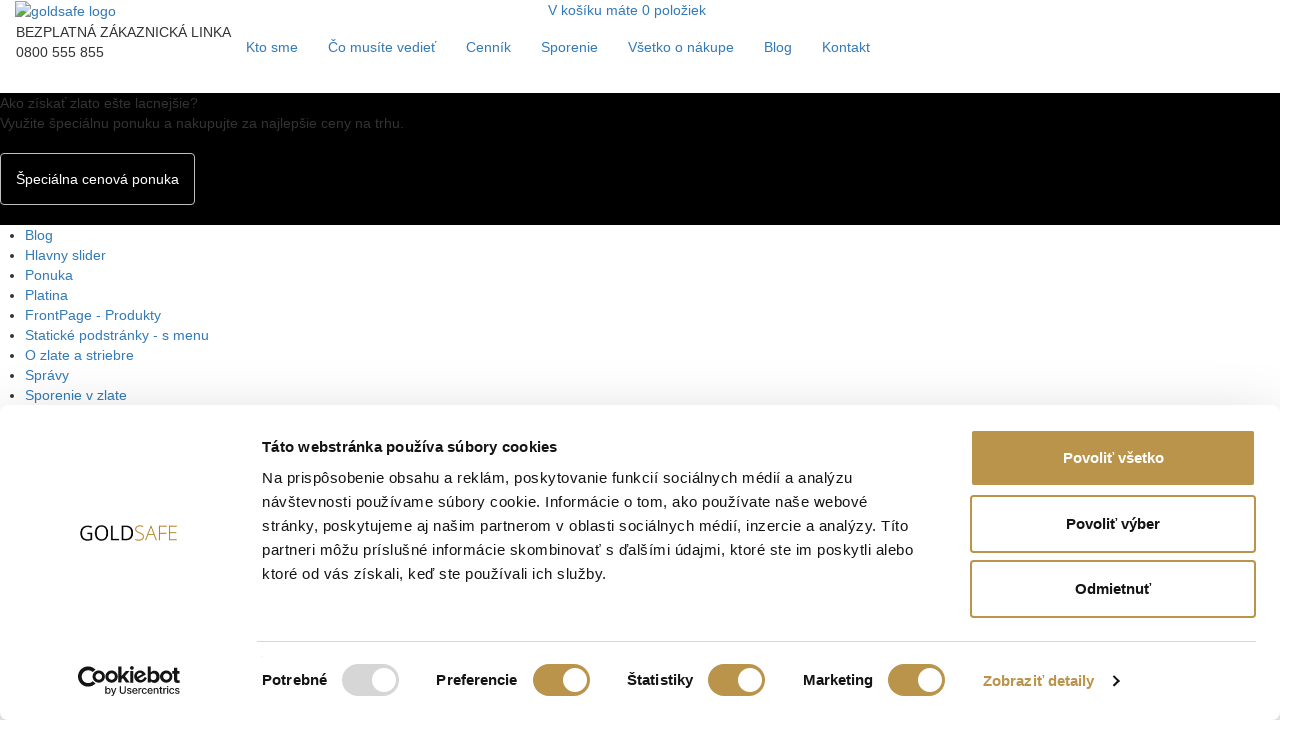

--- FILE ---
content_type: text/html; charset=utf-8
request_url: https://www.investicnezlato.sk/products/section/150
body_size: 65827
content:
<!doctype html>
<head><meta charset="utf-8"/>
        <meta http-equiv="X-UA-Compatible" content="IE=edge,chrome=1">
        <meta name="viewport" content="width=device-width, initial-scale=1.0">
        <title>investicnezlato.sk - Zlato jeistota – investičné zlato, zlaté a strieborné mince a tehly</title>
        <meta content="CMS system,stranka" name="Keywords" />
        <meta content="" name="description" >
<!--         <script id="Cookiebot" src="https://consent.cookiebot.com/uc.js" data-cbid="81641a30-9572-421f-8da4-bce08730aa33" data-blockingmode="auto" type="text/javascript"></script> -->
		<!-- Latest compiled and minified CSS -->
        <link rel="stylesheet" href="https://maxcdn.bootstrapcdn.com/bootstrap/3.3.6/css/bootstrap.min.css" integrity="sha384-1q8mTJOASx8j1Au+a5WDVnPi2lkFfwwEAa8hDDdjZlpLegxhjVME1fgjWPGmkzs7" crossorigin="anonymous">
        <script src="//ajax.googleapis.com/ajax/libs/jquery/1.11.3/jquery.min.js"></script>
        <script src="https://maxcdn.bootstrapcdn.com/bootstrap/3.3.7/js/bootstrap.min.js"></script>
        <script src="https://www.investicnezlato.sk/system/js/engine/engine.js" type="text/javascript" ></script>
        
		<link href="//fonts.googleapis.com/css?family=PT+Sans&subset=latin,latin-ext" rel="stylesheet" type="text/css">
		<link href="//fonts.googleapis.com/css?family=Open+Sans:400,800&amp;subset=latin-ext" rel="stylesheet"> 
		<link rel="stylesheet" href="//maxcdn.bootstrapcdn.com/bootstrap/3.3.7/css/bootstrap.min.css" integrity="sha384-BVYiiSIFeK1dGmJRAkycuHAHRg32OmUcww7on3RYdg4Va+PmSTsz/K68vbdEjh4u" crossorigin="anonymous">
		<link type="text/css" href="https://www.investicnezlato.sk/webs/goldsafesk/skin/style.css" rel="stylesheet"/>
		<link type="text/css" href="https://www.investicnezlato.sk/webs/goldsafesk/skin/style-mob.css" rel="stylesheet"/>
        
        
        <base href="https://www.investicnezlato.sk/" />
        
        <link href="https://www.investicnezlato.sk/webs/goldsafesk/skin/apple-touch-icon.png" rel="apple-touch-icon" />
		<link href="https://www.investicnezlato.sk/webs/goldsafesk/skin/apple-touch-icon-76x76.png" rel="apple-touch-icon" sizes="76x76" />
		<link href="https://www.investicnezlato.sk/webs/goldsafesk/skin/apple-touch-icon-120x120.png" rel="apple-touch-icon" sizes="120x120" />
		<link href="https://www.investicnezlato.sk/webs/goldsafesk/skin/apple-touch-icon-152x152.png" rel="apple-touch-icon" sizes="152x152" />
		
		<!-- Google Tag Manager -->
<script>(function(w,d,s,l,i){w[l]=w[l]||[];w[l].push({'gtm.start':
new Date().getTime(),event:'gtm.js'});var f=d.getElementsByTagName(s)[0],
j=d.createElement(s),dl=l!='dataLayer'?'&l='+l:'';j.async=true;j.src=
'https://www.googletagmanager.com/gtm.js?id='+i+dl;f.parentNode.insertBefore(j,f);
})(window,document,'script','dataLayer','GTM-5JPRR6SM');</script>
<!-- End Google Tag Manager -->
        
        
        
    </head>
    <body>
        <!-- Google Tag Manager (noscript) -->
        <noscript><iframe src=https://www.googletagmanager.com/ns.html?id=GTM-5JPRR6SM
        height="0" width="0" style="display:none;visibility:hidden"></iframe></noscript>
        <!-- End Google Tag Manager (noscript) -->
        
    	<script type="text/javascript">
    		$(document).ready(function() {
			});
    	</script>
	    <div class="container-fluid">
	    		    	<div class="row">
	    		<div class="header">
		    		<div class="col-md-5 col-sm-5 col-xs-12"><a href="https://www.investicnezlato.sk/" class="logo"><img src="https://www.investicnezlato.sk/webs/goldsafesk/skin/logo.png" alt="goldsafe logo"/></a></div>
		    		<div class="col-md-3 col-md-offset-0 col-sm-3 col-sm-offset-0 col-xs-1 col-xs-offset-0">
		    			<div id="cart"><a href="https://www.investicnezlato.sk/products/viewCart"><img src="https://www.investicnezlato.sk/webs/goldsafesk/skin/cart.png" alt=""/>V košíku máte <span class="cart-count">0</span> položiek</a></div>
		    		</div>
				</div>
	    	</div>
	    	<div class="row">
							<div class="menu-holder">
				
					<nav class="navbar">
						<div class="container-fluid">
							<div class="navbar-header">
								<div class="header-contact">
									<button type="button" class="navbar-toggle collapsed pull-left" data-toggle="collapse" data-target="#main-menu" aria-expanded="false">
								        <span class="icon-bar"></span>
								        <span class="icon-bar"></span>
								        <span class="icon-bar"></span>
								      </button>
				    				BEZPLATNÁ ZÁKAZNICKÁ LINKA
				    				<div >0800 555 855</div>
				    			</div>
						    </div>
						    <div class="collapse navbar-collapse" id="main-menu">
						    	<ul class="nav navbar-nav">
						    		
						    		<li><a href="https://www.investicnezlato.sk/kto-sme"  >Kto sme</a></li><li><a href="https://www.investicnezlato.sk/ako-nakupuju-skuseni-investori"  >Čo musíte vedieť</a></li><li class="dropdown"><a href="https://www.investicnezlato.sk/zlate-mince/"  class="dropdown-toggle" data-toggle="dropdown" >Cenník</a><ul class="dropdown-menu"><li><a href="https://www.investicnezlato.sk/novinky" >Novinky</a></li><li><a href="https://www.investicnezlato.sk/zlate-tehlicky" >Investičné zlato</a><ul><li class="sub2"><a href="https://www.investicnezlato.sk/zlate-mince" >Zlaté mince</a></li><li class="sub2"><a href="https://www.investicnezlato.sk/zlate-tehlicky" >Zlaté tehličky</a></li><li class="sub2"><a href="https://www.investicnezlato.sk/zlate-tehlicky-lunarna-seria" >Zlaté tehličky - Lunárna séria</a></li></ul></li><li><a href="https://www.investicnezlato.sk/lunar-iii-zajac-2023" >Limitované edície zlato</a><ul><li class="sub2"><a href="https://www.investicnezlato.sk/lunar-iii-kon-2026-zlato" >Lunar III - Kôň 2026</a></li><li class="sub2"><a href="https://www.investicnezlato.sk/lunar-iii-had-2025" >Lunar III - Had 2025</a></li><li class="sub2"><a href="https://www.investicnezlato.sk/lunar-iii-drak-20241" >Lunar III - Drak 2024</a></li><li class="sub2"><a href="https://www.investicnezlato.sk/lunar-iii-zajac-2023" >Lunar III - Zajac 2023</a></li><li class="sub2"><a href="https://www.investicnezlato.sk/lunar-iii-tiger-2022" >Lunar III - Tiger 2022</a></li><li class="sub2"><a href="https://www.investicnezlato.sk/lunar-iii-byvol-2021" >Lunar III - Byvol 2021</a></li><li class="sub2"><a href="https://www.investicnezlato.sk/lunar-iii-mys-2020" >Lunar III - Myš 2020</a></li><li class="sub2"><a href="https://www.investicnezlato.sk/lunarna-seria-i" >Lunárna séria I</a></li><li class="sub2"><a href="https://www.investicnezlato.sk/lunarna-seria-ii" >Lunárna séria II</a></li><li class="sub2"><a href="https://www.investicnezlato.sk/queens-beasts" >Queen´s Beasts</a></li></ul></li><li><a href="https://www.investicnezlato.sk/strieborne-mince" >Investičné striebro</a><ul><li class="sub2"><a href="https://www.investicnezlato.sk/strieborne-mince" >Strieborné mince</a></li><li class="sub2"><a href="https://www.investicnezlato.sk/strieborne-tehlicky" >Strieborné tehličky</a></li></ul></li><li><a href="https://www.investicnezlato.sk/lunar-iii-zajac-20231" >Limitované edície striebro</a><ul><li class="sub2"><a href="https://www.investicnezlato.sk/lunar-iii-kon-2026-striebro" >Lunar III - Kôň 2026</a></li><li class="sub2"><a href="https://www.investicnezlato.sk/-lunar-iii-had-2025-striebro" >Lunar III - Had 2025</a></li><li class="sub2"><a href="https://www.investicnezlato.sk/drak-2024-striebro" >Lunar III - Drak 2024</a></li><li class="sub2"><a href="https://www.investicnezlato.sk/lunar-iii-zajac-20231" >Lunar III - Zajac 2023</a></li><li class="sub2"><a href="https://www.investicnezlato.sk/lunar-iii-tiger-20221" >Lunar III - Tiger 2022</a></li><li class="sub2"><a href="https://www.investicnezlato.sk/lunar-iii-byvol-20211" >Lunar III - Byvol 2021</a></li><li class="sub2"><a href="" >Lunar III - Myš 2020</a></li><li class="sub2"><a href="https://www.investicnezlato.sk/lunarna-seria-ii-2008-2019" >Lunárna séria II (2008 - 2019 )</a></li><li class="sub2"><a href="" >Lunárna séria I  (1996 - 2007)</a></li><li class="sub2"><a href="https://www.investicnezlato.sk/queen-beasts-silver" >Queen´s Beasts</a></li></ul></li><li><a href="https://www.investicnezlato.sk/platinove-mince" >Investičná platina</a><ul><li class="sub2"><a href="https://www.investicnezlato.sk/platinove-mince" >Platinové mince</a></li><li class="sub2"><a href="https://www.investicnezlato.sk/platinove-tehlicky" >Platinové tehličky</a></li></ul></li></ul></li><li><a href="https://www.investicnezlato.sk/pravidelny-nakup-investicneho-zlata"  >Sporenie</a></li><li><a href="https://www.investicnezlato.sk/ako-nakupovat"  >Všetko o nákupe</a></li><li><a href="https://www.investicnezlato.sk/blog"  >Blog</a></li><li><a href="https://www.investicnezlato.sk/kontakt"  >Kontakt</a></li>									
						    	</ul>
						    </div>
						</div>
					</nav>
				</div>
			</div>
	    		<script type="text/javascript"> 
$(document).ready(function() {
		$("#filter-btn,#cancel-filter-btn").click(function(){ 
			$("#filter-panel").slideToggle('fast');
		});
		$('.filter-sort input[type=checkbox]').click(function(){ 
			$("#filter-sort-form").submit();
		});
		
		$('#orderBy li span').on('click', function () { 
			$('#orderBy input').val($(this).data('id')); openSort($('#orderBy  input').val(),$('#orderType input').val());
		})
		$('#orderType li span').on('click', function () {
			$('#orderType input').val($(this).data('id')); openSort($('#orderBy input').val(),$('#orderType input').val());
		})
	});
	var order = [replOrderLink("https://www.investicnezlato.sk/products/section/150?sort=true&a-headline=ASC"),replOrderLink("https://www.investicnezlato.sk/products/section/150?sort=true&a-headline=DESC"),replOrderLink("https://www.investicnezlato.sk/products/section/150?sort=true&a-id=ASC"),replOrderLink("https://www.investicnezlato.sk/products/section/150?sort=true&a-id=DESC")]; 
	
	function replOrderLink(link){
		return link.replace("novastranka/novastranka/","novastranka/");
	}
	function openSort(by, type){ var url; if(by=="1" && type=="1") url = order[1]; if(by=="1" && type=="2") url = order[2]; 
		if(by=="2" && type=="1")
			url = order[3]; if(by=="2" && type=="2") url = order[4]; window.open(url,"_self");
	}
	
</script> 
 
<div class="content-header row" style="background-color:black"> 
	<img src="https://www.investicnezlato.sk/webs/goldsafesk/skin/headers/header-gold-coin.jpg" class="img-responsive" alt=""/> 
	<div class="headline-holder">
		<div class="headline-subholder"> 
    		<div class="headline"> Ako získať zlato ešte lacnejšie? </div> 
    		<div> 
    			<div>Využite špeciálnu ponuku a nakupujte za najlepšie ceny na trhu.</div> 
    			<div><button type="button" class="btn" style="background-color:transparent;border-color: silver;color: white;margin: 20px 0px;padding: 15px;" data-toggle="modal" data-target="#subscribeMail" >Špeciálna cenová ponuka</button> </div> 
    		</div> 
    	</div> 
	</div> 
</div> 

<div class="row"> 
	<div class="content">
		<div class="row"> 
			<ul class="product-menu"> 
				<li><a href="https://www.investicnezlato.sk/blog">Blog</a></li><li><a href="https://www.investicnezlato.sk/hlavny-slider">Hlavny slider</a></li><li><a href="https://www.investicnezlato.sk/ponuka">Ponuka</a></li><li><a href="https://www.investicnezlato.sk/platina">Platina</a></li><li><a href="https://www.investicnezlato.sk/frontpage-produkty">FrontPage - Produkty</a></li><li><a href="https://www.investicnezlato.sk/staticke-podstranky-s-menu">Statické podstránky - s menu</a></li><li><a href="https://www.investicnezlato.sk/o-zlate-a-striebre">O zlate a striebre</a></li><li><a href="https://www.investicnezlato.sk/spravy">Správy</a></li><li><a href="https://www.investicnezlato.sk/sporenie-v-zlate">Sporenie v zlate</a></li><li><a href="https://www.investicnezlato.sk/valcambiesg">Valcambi/ESG</a></li><li><a href="https://www.investicnezlato.sk/exkluzivne-mince">Exkluzívne mince</a></li><li><a href="https://www.investicnezlato.sk/zlato">Zlato</a></li><li><a href="https://www.investicnezlato.sk/striebro">Striebro</a></li><li><a href="https://www.investicnezlato.sk/paladium">Paládium</a></li><li><a href="https://www.investicnezlato.sk/staticke-podstranky-bez-menu">Statické podstránky - bez menu</a></li><li><a href="https://www.investicnezlato.sk/banner-katalogu">Banner katalogu</a></li><li><a href="https://www.investicnezlato.sk/blog1">Blog</a></li><li><a href="https://www.investicnezlato.sk/vy-sa-pytate">Vy sa pýtate</a></li><li><a href="https://www.investicnezlato.sk/limitovane-edicie">Limitované edície</a></li><li><a href="https://www.investicnezlato.sk/limitovane-edicie-zlato">Limitované edície zlato</a></li><li><a href="https://www.investicnezlato.sk/limitovane-edicie-striebro">Limitované edicie striebro</a></li><li><a href="https://www.investicnezlato.sk/lunar-iii-drak-2024">Lunar III - Drak 2024</a></li><li><a href="https://www.investicnezlato.sk/postovne-0eur">Poštovné 0EUR</a></li><li><a href="https://www.investicnezlato.sk/povoleny-len-1ks">Povolený len 1ks</a></li><li><a href="https://www.investicnezlato.sk/specialna-ponuka-1">Specialna ponuka 1</a></li><li><a href="https://www.investicnezlato.sk/specialna-ponuka">Špecialna ponuka</a></li><li><a href="https://www.investicnezlato.sk/vianoce-2024">Vianoce 2024</a></li> 
             </ul> 
        </div> 
    </div> 
</div> 
<div class="filter-sort grey-background row"> 
    <form id="filter-sort-form" method="GET" action="https://www.investicnezlato.sk/products/section/150" style="width:100%" onsubmit="return validate(this);">
    		<div class="filter-panel" id="filter-panel" style=""> 
    		<div class="content">
    				<div class="row"> 
    					<div class="col-md-2"> <a class="btn btn-default btn-lg" href="https://www.investicnezlato.sk/products/section/150">Zrušiť filer</a> </div> 
    					<div class="col-md-10"> 
    						<table> 
    							<tr> 
    								<td width="200px"> <strong>VÝROBCA: </strong></td> 
    								<td>
    									<input type="checkbox" 
    											id="producer13"name="producer[13]" 
    											value="13"/><label class="ch-label" 
    											for="producer13">Argor Heraeus</label> <input type="checkbox" 
    											id="producer14"name="producer[14]" 
    											value="14"/><label class="ch-label" 
    											for="producer14">Valcambi</label> <input type="checkbox" 
    											id="producer15"name="producer[15]" 
    											value="15"/><label class="ch-label" 
    											for="producer15">Münze Österreich</label> <input type="checkbox" 
    											id="producer16"name="producer[16]" 
    											value="16"/><label class="ch-label" 
    											for="producer16">The Royal Canadian Mint</label> <input type="checkbox" 
    											id="producer17"name="producer[17]" 
    											value="17"/><label class="ch-label" 
    											for="producer17">Perth Mint</label> <input type="checkbox" 
    											id="producer19"name="producer[19]" 
    											value="19"/><label class="ch-label" 
    											for="producer19">Rand rafinery</label> <input type="checkbox" 
    											id="producer20"name="producer[20]" 
    											value="20"/><label class="ch-label" 
    											for="producer20">The US Mint</label> <input type="checkbox" 
    											id="producer21"name="producer[21]" 
    											value="21"/><label class="ch-label" 
    											for="producer21">The Royal Mint</label> <input type="checkbox" 
    											id="producer22"name="producer[22]" 
    											value="22"/><label class="ch-label" 
    											for="producer22">Central mint of China</label> <input type="checkbox" 
    											id="producer26"name="producer[26]" 
    											value="26"/><label class="ch-label" 
    											for="producer26">Heraeus</label> <input type="checkbox" 
    											id="producer28"name="producer[28]" 
    											value="28"/><label class="ch-label" 
    											for="producer28">New Zealand Mint</label> <input type="checkbox" 
    											id="producer30"name="producer[30]" 
    											value="30"/><label class="ch-label" 
    											for="producer30">Argor Heraeus/ Heraeus</label> <input type="checkbox" 
    											id="producer32"name="producer[32]" 
    											value="32"/><label class="ch-label" 
    											for="producer32">Valcambi</label> <input type="checkbox" 
    											id="producer33"name="producer[33]" 
    											value="33"/><label class="ch-label" 
    											for="producer33">Valcambi</label> <input type="checkbox" 
    											id="producer40"name="producer[40]" 
    											value="40"/><label class="ch-label" 
    											for="producer40">Pamp</label>  
    								</td> 
    							</tr> 
    							<tr> 
    								<td><strong>HMOTNOSŤ: </strong></td> 
    								<td>
    									<input type="checkbox" 
    											name="attr_1[1]" id="attr_1_1" 
    											value="31.1 g"/><label class="ch-label" 
    											for="attr_1_1">31.1 g</label> <input type="checkbox" 
    											name="attr_1[2]" id="attr_1_2" 
    											value="31,1 g - 1 unca"/><label class="ch-label" 
    											for="attr_1_2">31,1 g - 1 unca</label> <input type="checkbox" 
    											name="attr_1[3]" id="attr_1_3" 
    											value="15,55 g - (1/2 unce)"/><label class="ch-label" 
    											for="attr_1_3">15,55 g - (1/2 unce)</label> <input type="checkbox" 
    											name="attr_1[4]" id="attr_1_4" 
    											value="10 g"/><label class="ch-label" 
    											for="attr_1_4">10 g</label> <input type="checkbox" 
    											name="attr_1[5]" id="attr_1_5" 
    											value="5 g"/><label class="ch-label" 
    											for="attr_1_5">5 g</label> <input type="checkbox" 
    											name="attr_1[6]" id="attr_1_6" 
    											value="1 g"/><label class="ch-label" 
    											for="attr_1_6">1 g</label>  
    								</td> 
    							</tr> 
    							    						</table> 
    					</div> 
    				</div> 
    			</div> 
    		</div> 
    		<div class="content" style="padding-top:20px">
    			<div class="row"> 
    				<div class="col-md-2"> <input id="filter-btn" class="btn btn-default btn-lg" type="button" value="Filtrovať produkty"></div> 
    				<div class="col-md-6"> </div> 
    			</div> 
    		</div> 
    </form> 
</div> 
<div class="product-list grey-background row"> 
	<div class="content">
		<div id="products-holder" class="row">  
		</div> 
	</div> 
</div>
	    	<div class="row footer-holder">
		    	<div class="footer content" style="color:#F1F1F1;">
		    		<div class="col-md-6">
		    			<div  style="padding-top:30px;">
		    				Chcete kupovať ešte lacnejšie?
		    				<div>
								<button type="button" class="btn" style="background-color:transparent;border-color: silver;color: white;margin: 20px 0px;padding: 15px;" data-toggle="modal" data-target="#subscribeMail" >Špeciálna cenová ponuka</button>
							</div>
		    			</div>
					</div>
		    		<div class="col-md-6">
		    			<div style="padding-top:30px;">
		    				Máte otázky?<br/><br/>
                            <div style="font-size: 18px;letter-spacing: 1px;">ZÁKAZNÍCKÁ LINKA</br>
                            0800 555 855</div>
                        </div>
					</div>
		    		<div class="clearfix"></div>
		    	</div>
		    	<div class="footer content">
		    		<div class="col-md-6 col-sm-4">
		    			<ul style="padding:0px">
		    			<li><a href="https://www.investicnezlato.sk/aktualne-ceny-zlata" >Aktuálne ceny - graf</a></li><li><a href="https://www.investicnezlato.sk/zlate-tehlicky" >Cenník zlato</a></li><li><a href="https://www.investicnezlato.sk/strieborne-mince" >Cenník striebro</a></li><li><a href="https://www.investicnezlato.sk/ako-nakupovat" >Všetko o nákupe</a></li><li><a href="https://www.investicnezlato.sk/dodanie-a-doprava" >Dodanie a doprava</a></li><li><a href="https://www.investicnezlato.sk/vseobecne-obchodne-podmienky" >Všeobecné obchodné podmienky</a></li><li><a href="https://www.investicnezlato.sk/ochrana-osobnych-udajov" >Ochrana osobných údajov</a></li><li><a href="https://www.investicnezlato.sk/cookies" >Cookies</a></li>        				</ul><br/>
		    		</div>
		    		<div class="col-md-3 col-sm-4">
			    		GoldSafe a.s.<br/>
						Karadžičova 8<br/>
						Bratislava 821 08<br/>
		    		</div>
		    		<div class="col-md-3 col-sm-4">
						IČO: 47 088 435<br/>
						IČ DPH: SK2023783982<br/><br/>
						Email: <a href="mailto:info@investicnezlato.sk">info@investicnezlato.sk</a>
		    		</div>
		    		<div class="clearfix"></div>
		    	</div>
		    	<div class="footer content">
		    		<div class="col-md-12">
		    			<img src="https://www.investicnezlato.sk/webs/goldsafesk/skin/logos/logos.png" alt="" class="img-responsive"/>
		    		</div>
		    		<div class="clearfix"></div>
		    	</div>
		    </div>
    	</div>
    	    	
    	
    	<div id="waiting-overlay"><span>Aktualizujeme ceny</span></div>
    	<div class="modal fade" id="subscribeMail" tabindex="-1" role="dialog" aria-labelledby="myModalLabel">
  <div class="modal-dialog" role="document">
    <div class="modal-content">
      <div class="modal-body" style="color:black">
      	<button type="button" class="close" data-dismiss="modal" aria-label="Close" style="position: relative;top: -30px;left: 40px;"><span aria-hidden="true">&times;</span></button>
      	<h3 style="text-align: center;margin-bottom:30px" >Získajte z nákupu viac.</h3>
      	<div>Našim klientom pripravujeme špeciálne cenové ponuky, ktoré bežný návštevník nevidí. Nakupujte ešte výhodnejšie.</div>
      	<div style="margin-top:20px">Čo získate?
      		<ul style="list-style:initial">
      			<li>1 - 3 krát mesačne získate špeciálnu ponuku investičného zlata alebo striebra.</li>
      			<li>Odhlásiť z posielania emailov sa môžete kedykoľvek - stačí kliknúť na odhlásiť v každom emaile.</li>
      		</ul>
      	</div>
      	
      	
      	
      	
      	<!-- KOD START -->
      	<form
		method="post"
		id="se-webform-45"
 target="_self" class="se-webform-45 se-webform" action="https://app.smartemailing.cz/public/web-forms-v2/display-form/7473-4frb8dvcr4cldhuzufst2er1021i5t1tt88wlspk54w66belxdir96l4htkzhhthocuzni16vgnfl5kgxqqnmu4g03p78zi9so3o">


	<div class="se-webform-inner">

		<div class="se-body">
			<ul>
	<li>
		<label for="frm-webFormHtmlRenderer-webFormForm-fields-df_emailaddress" class="se-label se-required">Emailová adresa</label>
		<input type="text" name="fields[df_emailaddress]" data-emailaddress="1" id="frm-webFormHtmlRenderer-webFormForm-fields-df_emailaddress" required data-nette-rules='[{"op":":filled","msg":"Emailová adresa je povinné pole."},{"op":":email","msg":"Emailová adresa je povinné pole."},{"op":"SE20\\Validators\\TypesFormValidator::validateEmailAddress","msg":"Emailová adresa je povinné pole."}]'>
	</li>

				<li class="se-webform-primary-purpose">
					<span>Stlačením tlačidla "Pošlite mi ponuku", súhlasíte s tým, že vám zašleme na vložený email špeciálnu ponuku zlatých a strieborných mincí alebo zliatkov. Na emaily sa môžete tešiť spravidla 1x týždenne a ak budeme mať zaujímavú ponuku, budete o tom vedieť. Pokiaľ už nebudete chcieť emaily ďalej dostávať, tak sa kedykoľvek môžete odhlásiť a tento súhlas môžete odvolať pomocou odhlasovacieho odkazu v každom emailu. Vaše údaje budem spravované pod firmou GoldSafe a.s. a budú sa riadiť týmito zásadami spracovania a ochrany osobných údajov.  </span>
				</li>



			</ul>
		</div>

		<div class="se-submit">
			<button type="submit" name="_submit" value="Pošlite mi špeciálnu cenovú ponuku" >Pošlite mi špeciálnu cenovú ponuku</button>
		</div>

	</div>

<input type="hidden" name="referrer" id="se-ref-field-id" value=""><input type="hidden" name="sessionid" id="se-sessionid-field" value=""><input type="hidden" name="sessionUid" id="se-sessionUid-field" value=""><input type="hidden" name="_do" value="webFormHtmlRenderer-webFormForm-submit"></form>

<style type="text/css">
	#se-webform-45.se-webform,.se-wrapper{margin:0;padding:0;border:0;outline:0;}#se-webform-45.se-webform,.se-wrapper,#se-webform-45.se-webform *,.se-wrapper *{-webkit-box-sizing:border-box;-moz-box-sizing:border-box;box-sizing:border-box}#se-webform-45.se-webform{}#se-webform-45.se-webform > *,#se-webform-45.se-webform .se-webform-inner > *{width:100%}#se-webform-45.se-webform .se-header h3{margin:0;padding:24px 24px 5px}#se-webform-45.se-webform .se-image{background-size:cover;background-repeat:no-repeat;background-position:50% 50%;margin-top:15px}#se-webform-45.se-webform .se-body ul{margin:0 5%;padding:0;list-style:none;}#se-webform-45.se-webform .se-body ul li{list-style-type:none;margin:0;padding:.5em 0;}#se-webform-45.se-webform .se-body ul li label.se-required:after{content:" *";color:#f00}#se-webform-45.se-webform .se-body ul li label{display:block;padding:5px 0;margin:0}#se-webform-45.se-webform .se-submit{padding:14px 24px 24px 24px;}#se-webform-45.se-webform .se-submit button,#se-webform-45.se-webform .se-submit div.se-fake{cursor:pointer}#se-webform-45.se-webform .se-close{width:auto}#se-webform-45.se-webform .se-webform-sent-info,#se-webform-45.se-webform .se-webform-sending-info{display:none;}#se-webform-45.se-webform .se-webform-sent-info h3,#se-webform-45.se-webform .se-webform-sending-info h3{text-align:center;margin:1em}#se-webform-45.se-webform.se-webform-sent .se-header,#se-webform-45.se-webform.se-webform-sending .se-header,#se-webform-45.se-webform.se-webform-sent .se-body,#se-webform-45.se-webform.se-webform-sending .se-body,#se-webform-45.se-webform.se-webform-sent .se-text,#se-webform-45.se-webform.se-webform-sending .se-text,#se-webform-45.se-webform.se-webform-sent .se-submit,#se-webform-45.se-webform.se-webform-sending .se-submit{display:none}#se-webform-45.se-webform.se-webform-sent .se-webform-sent-info{display:block}#se-webform-45.se-webform.se-webform-sending .se-webform-sent-info{display:none}#se-webform-45.se-webform.se-webform-sending .se-webform-sending-info{display:block}#se-webform-45.se-webform.se-has-image-aside{display:table;}#se-webform-45.se-webform.se-has-image-aside .se-image-aside{margin-top:0;display:table-cell !important;width:50%}#se-webform-45.se-webform.se-has-image-aside .se-webform-inner{display:table-cell !important;vertical-align:middle;width:50%;padding-left:20px;padding-right:20px;}#se-webform-45.se-webform.se-has-image-aside .se-webform-inner .se-header h3{padding-left:12px;text-align:left}#se-webform-45.se-webform.se-has-image-aside .se-webform-inner .se-image{display:none}#se-webform-45.se-webform.se-has-image-aside.se-shrink{width:100% !important;}#se-webform-45.se-webform.se-has-image-aside.se-shrink .se-webform-inner .se-image{display:block}#se-webform-45.se-webform.se-has-image-aside.se-shrink .se-image-aside{display:none !important}#se-webform-45.se-webform.se-has-image-aside.se-shrink .se-webform-inner{padding-left:0;padding-right:0;display:block !important;width:100%;vertical-align:none}#se-webform-45.se-webform ul.se-errors{list-style:none;margin:0;padding:0 10px;}#se-webform-45.se-webform ul.se-errors li{color:#fff;margin:10px 0;background:#da5555;-webkit-border-radius:10px;-moz-border-radius:10px;border-radius:10px;padding:0 10px;}#se-webform-45.se-webform ul.se-errors li div{display:table-row;}#se-webform-45.se-webform ul.se-errors li div > *{display:table-cell;vertical-align:middle;padding:8px 0}#se-webform-45.se-webform ul.se-errors li .fa{font-size:30px;padding-right:15px}#se-webform-45 .se-close a,.se-close a{font-size:30px !important;content:"\d7" !important;cursor:pointer;text-decoration:none !important}#se-webform-45.se-webform,.se-wrapper{font-size:14px;font-family:Arial,sans-serif;}#se-webform-45.se-webform,.se-wrapper,#se-webform-45.se-webform *,.se-wrapper *{line-height:initial !important}#se-webform-45.se-webform input[type=text],.se-wrapper input[type=text],#se-webform-45.se-webform input[type=number],.se-wrapper input[type=number],#se-webform-45.se-webform input[type=date],.se-wrapper input[type=date]{height:auto !important}#se-webform-45.se-webform{vertical-align:baseline;}#se-webform-45.se-webform input{border:0;vertical-align:middle}#se-webform-45.se-webform > *,#se-webform-45.se-webform .se-webform-inner > *{width:100%}#se-webform-45.se-webform .se-text{color:#444;}#se-webform-45.se-webform .se-text p{padding:10px 24px;text-align:center;border:0;margin:0}#se-webform-45.se-webform .se-header h3{color:#e33636;font-size:24px;text-align:center;font-weight:bold;line-height:1.25 !important;border:0}#se-webform-45.se-webform .se-body ul li{text-align:left;background:none;background-image:none;}#se-webform-45.se-webform .se-body ul li label{font-size:12px;color:#444;font-weight:600;}#se-webform-45.se-webform .se-body ul li label.se-radio,#se-webform-45.se-webform .se-body ul li label.se-checkbox{font-size:12px;margin:0;font-weight:400;}#se-webform-45.se-webform .se-body ul li label.se-radio input,#se-webform-45.se-webform .se-body ul li label.se-checkbox input{margin:-3px 5px 0 0}#se-webform-45.se-webform .se-body ul li input[type=text],#se-webform-45.se-webform .se-body ul li input[type=number],#se-webform-45.se-webform .se-body ul li input[type=date],#se-webform-45.se-webform .se-body ul li textarea,#se-webform-45.se-webform .se-body ul li select{width:100%;padding:8px;text-align:left;font-weight:bold;border-radius:4px;border:1px solid #dcdcdc;background-color:#fff;background:#fff;color:#444}#se-webform-45.se-webform .se-body ul li input[type=text],#se-webform-45.se-webform .se-body ul li input[type=number],#se-webform-45.se-webform .se-body ul li input[type=date]{font-size:14px;display:block}#se-webform-45.se-webform .se-body ul li textarea{height:60px;resize:none;line-height:1.2em}#se-webform-45.se-webform .se-body ul li select{font-size:12px}#se-webform-45.se-webform .se-submit{text-align:center;}#se-webform-45.se-webform .se-submit button,#se-webform-45.se-webform .se-submit div.se-fake{padding:10px 30px;display:block;margin:0 auto;background:#e33636;border-radius:6px;border:0;font-size:16px;color:#fff;display:block;margin:0 auto;cursor:pointer}#se-webform-45.se-webform .se-close{width:auto}#se-webform-45.se-webform.se-has-image-aside{display:table;}#se-webform-45.se-webform.se-has-image-aside .se-image-aside{margin-top:0;display:table-cell !important;width:50%}#se-webform-45.se-webform.se-has-image-aside .se-webform-inner{display:table-cell !important;vertical-align:middle;width:50%;padding-left:20px;padding-right:20px;}#se-webform-45.se-webform.se-has-image-aside .se-webform-inner .se-header h3{padding-left:12px;text-align:left}#se-webform-45.se-webform.se-has-image-aside .se-webform-inner .se-image{display:none}#se-webform-45.se-webform.se-has-image-aside .se-webform-inner .se-text{text-align:left;}#se-webform-45.se-webform.se-has-image-aside .se-webform-inner .se-text p{text-align:left;padding-left:12px}#se-webform-45.se-webform.se-has-image-aside .se-webform-inner .se-submit{padding-left:12px;text-align:left !important;}#se-webform-45.se-webform.se-has-image-aside .se-webform-inner .se-submit > *{text-align:center}#se-webform-45.se-webform ul.se-errors{list-style:none;margin:0;padding:0 10px;}#se-webform-45.se-webform ul.se-errors li{color:#fff;margin:10px 0;background:#da5555;-webkit-border-radius:10px;-moz-border-radius:10px;border-radius:10px;padding:0 10px;}#se-webform-45.se-webform ul.se-errors li div{display:table-row;}#se-webform-45.se-webform ul.se-errors li div > *{display:table-cell;vertical-align:middle;padding:8px 0}#se-webform-45.se-webform ul.se-errors li .fa{font-size:30px;padding-right:15px}#se-webform-45 .se-close a,.se-close a{color:#a1a1a1 !important;font-weight:normal}.se-popup-open{overflow:hidden;}.se-popup-open .se-popup{overflow-x:hidden;overflow-y:auto}.se-backdrop{position:fixed;top:0;right:0;bottom:0;left:0;z-index:9998;background-color:#000;}.se-backdrop.se-fade{opacity:0;filter:alpha(opacity=0)}.se-backdrop.se-in{opacity:.5;filter:alpha(opacity=50)}.se-scrollbar-measure{position:absolute;top:-9999px;width:50px;height:50px;overflow:scroll}.se-popup{display:none;overflow:hidden;position:fixed;top:0;right:0;bottom:0;left:0;z-index:9999;-webkit-overflow-scrolling:touch;outline:0;}.se-popup.se-fade .se-popup-inner{-webkit-transform:translate(0,-25%);-ms-transform:translate(0,-25%);-o-transform:translate(0,-25%);transform:translate(0,-25%);-webkit-transition:-webkit-transform .3s ease-out;-o-transition:-o-transform .3s ease-out;transition:transform .3s ease-out}.se-popup.se-in .se-popup-inner{-webkit-transform:translate(0,0);-ms-transform:translate(0,0);-o-transform:translate(0,0);transform:translate(0,0)}.se-popup .se-popup-inner{position:relative;width:auto;margin:10px auto;}.se-popup .se-popup-inner #se-webform-45.se-webform{width:100%;position:relative;border:1px solid #999;border:1px solid rgba(0,0,0,0.2);border-radius:6px;-webkit-box-shadow:0 3px 9px rgba(0,0,0,0.5);box-shadow:0 3px 9px rgba(0,0,0,0.5);-webkit-background-clip:padding-box;background-clip:padding-box;outline:0;-webkit-box-shadow:0 5px 15px rgba(0,0,0,0.5);box-shadow:0 5px 15px rgba(0,0,0,0.5);}.se-popup .se-popup-inner #se-webform-45.se-webform .se-header{min-height:16.42857143px;}.se-popup .se-popup-inner #se-webform-45.se-webform .se-header .se-close{margin-top:-2px}.se-popup .se-popup-inner #se-webform-45.se-webform .se-body{position:relative}.se-popup .se-popup-inner #se-webform-45.se-webform .se-submit:before,.se-popup .se-popup-inner #se-webform-45.se-webform .se-submit:after{content:" ";display:table}.se-popup .se-popup-inner #se-webform-45.se-webform .se-submit:after{clear:both}.se-popup .se-popup-inner #se-webform-45.se-webform .se-close{position:absolute;display:block;top:0;right:10px}@media (min-width:768px){.se-popup .se-popup-inner{width:350px;margin:30px auto;}.se-popup .se-popup-inner #se-webform-45.se-webform{width:100%}}.se-button{width:auto;display:none;cursor:pointer}.se-popup-button{position:fixed;text-align:right;z-index:999;right:5%;bottom:0;}.se-popup-button,.se-popup-button *{-webkit-box-sizing:border-box;-moz-box-sizing:border-box;box-sizing:border-box}@media (max-width:768px){.se-popup-button{width:90%}}@media (min-width:768px){.se-popup-button{right:10%}}.se-popup-button .se-image{diplay:none}.se-popup-button .se-button.se-top{top:0}.se-popup-button .se-button.se-bottom{bottom:0}.se-popup-button .se-button:hover{-webkit-animation-name:shake;-webkit-animation-duration:.8s;-webkit-animation-iteration-count:1;-webkit-animation-timing-function:linear;-webkit-transform-origin:50% 100%}.se-popup-button .se-close{display:none;}.se-popup-button .se-close:after{clear:both}.se-popup-button .se-container{display:none;text-align:left}.se-popup-button #se-webform-45.se-webform{display:none}.se-popup-button.se-button-show .se-button{display:inline-block}.se-popup-button.se-open{overflow-y:auto;}.se-popup-button.se-open .se-close{display:block;position:absolute;top:10px;right:18px;z-index:999}.se-popup-button.se-open .se-button{display:none;width:100%;cursor:inherit}.se-popup-button.se-open #se-webform-45.se-webform{width:100%}.se-popup-button.se-open .se-container{display:block;margin:0 0 0 auto;max-width:100% !important}@-webkit-keyframes shake{0%{-webkit-transform:translate(0,5px) rotate(0)}10%{-webkit-transform:translate(0,-5px) rotate(0)}20%{-webkit-transform:translate(0,5px) rotate(0)}30%{-webkit-transform:translate(0,-5px) rotate(0)}40%{-webkit-transform:translate(0,4px) rotate(0)}50%{-webkit-transform:translate(0,-4px) rotate(0)}60%{-webkit-transform:translate(0,3px) rotate(0)}70%{-webkit-transform:translate(0,-3px) rotate(0)}80%{-webkit-transform:translate(0,2px) rotate(0)}90%{-webkit-transform:translate(0,-2px) rotate(0)}100%{-webkit-transform:translate(0,0) rotate(0)}}.se-button{width:auto;display:none;cursor:pointer}.se-popup-button{position:fixed;text-align:right;z-index:999;right:5%;bottom:0;}.se-popup-button,.se-popup-button *{-webkit-box-sizing:border-box;-moz-box-sizing:border-box;box-sizing:border-box}@media (max-width:768px){.se-popup-button{width:90%}}@media (min-width:768px){.se-popup-button{right:10%}}.se-popup-button .se-image{diplay:none}.se-popup-button .se-button.se-top{top:0}.se-popup-button .se-button.se-bottom{bottom:0}.se-popup-button .se-button:hover{-webkit-animation-name:shake;-webkit-animation-duration:.8s;-webkit-animation-iteration-count:1;-webkit-animation-timing-function:linear;-webkit-transform-origin:50% 100%}.se-popup-button .se-close{display:none;}.se-popup-button .se-close:after{clear:both}.se-popup-button .se-container{display:none;text-align:left}.se-popup-button #se-webform-45.se-webform{display:none}.se-popup-button.se-button-show .se-button{display:inline-block}.se-popup-button.se-open{overflow-y:auto;}.se-popup-button.se-open .se-close{display:block;position:absolute;top:10px;right:18px;z-index:999}.se-popup-button.se-open .se-button{display:none;width:100%;cursor:inherit}.se-popup-button.se-open #se-webform-45.se-webform{width:100%}.se-popup-button.se-open .se-container{display:block;margin:0 0 0 auto;max-width:100% !important}@-webkit-keyframes shake{0%{-webkit-transform:translate(0,5px) rotate(0)}10%{-webkit-transform:translate(0,-5px) rotate(0)}20%{-webkit-transform:translate(0,5px) rotate(0)}30%{-webkit-transform:translate(0,-5px) rotate(0)}40%{-webkit-transform:translate(0,4px) rotate(0)}50%{-webkit-transform:translate(0,-4px) rotate(0)}60%{-webkit-transform:translate(0,3px) rotate(0)}70%{-webkit-transform:translate(0,-3px) rotate(0)}80%{-webkit-transform:translate(0,2px) rotate(0)}90%{-webkit-transform:translate(0,-2px) rotate(0)}100%{-webkit-transform:translate(0,0) rotate(0)}}.se-button{margin:0 0 -15px 0;background:#e33636;border-radius:6px;-webkit-border-bottom-right-radius:0;-webkit-border-bottom-left-radius:0;-moz-border-radius-bottomright:0;-moz-border-radius-bottomleft:0;border-bottom-right-radius:0;border-bottom-left-radius:0;padding:15px 15px 30px 15px;font-size:16px;color:#fff}.se-popup-button #se-webform-45.se-webform{-webkit-border-top-left-radius:10px;-webkit-border-top-right-radius:10px;-moz-border-radius-topleft:10px;-moz-border-radius-topright:10px;border-top-left-radius:10px;border-top-right-radius:10px;overflow-y:auto}.se-limit-width.se-wrapper.se-popup .se-popup-inner,.se-limit-width.se-wrapper.se-popup-button .se-popup-inner{width:auto !important}.se-limit-width.se-wrapper.se-popup #se-webform-45.se-webform,.se-limit-width.se-wrapper.se-popup-button #se-webform-45.se-webform{width:auto !important;}.se-limit-width.se-wrapper.se-popup #se-webform-45.se-webform .se-image-aside,.se-limit-width.se-wrapper.se-popup-button #se-webform-45.se-webform .se-image-aside{display:block !important;width:100% !important}.se-limit-width.se-wrapper.se-popup #se-webform-45.se-webform .se-webform-inner,.se-limit-width.se-wrapper.se-popup-button #se-webform-45.se-webform .se-webform-inner{display:block !important;width:100% !important}@media(max-width: 490px){#se-webform-45{width:100% !important;}.se-webform-v2-slideup-container{right: 0;}}
</style>
<style type="text/css">
	.se-webform-inner span {
		font-size: 12px;
		font-weight: 400;
	}

	.se-webform-primary-purpose {
		border-bottom: 1px solid #bbbbbb;
		text-align: justify !important;
		padding: 10px 0px 15px 0px !important;
		margin: 5px 0 0 0 !important;
		color: #444;
	}

	.se-license-agreement {
		border-bottom: 1px solid #bbbbbb;
		text-align: justify !important;
	}

	.se-license-agreement span {
		font-size: 12px;
		font-weight: 400;
	}

	.se-license-agreement .se-checkbox input {
		margin: 1px 5px 1px 0 !important;
	}

	.se-submit {
		margin-top: 10px;
	}
</style>
<script>
	var __awaiter = (this && this.__awaiter) || function (thisArg, _arguments, P, generator) {
    return new (P || (P = Promise))(function (resolve, reject) {
        function fulfilled(value) { try { step(generator.next(value)); } catch (e) { reject(e); } }
        function rejected(value) { try { step(generator["throw"](value)); } catch (e) { reject(e); } }
        function step(result) { result.done ? resolve(result.value) : new P(function (resolve) { resolve(result.value); }).then(fulfilled, rejected); }
        step((generator = generator.apply(thisArg, _arguments || [])).next());
    });
};
var __generator = (this && this.__generator) || function (thisArg, body) {
    var _ = { label: 0, sent: function() { if (t[0] & 1) throw t[1]; return t[1]; }, trys: [], ops: [] }, f, y, t, g;
    return g = { next: verb(0), "throw": verb(1), "return": verb(2) }, typeof Symbol === "function" && (g[Symbol.iterator] = function() { return this; }), g;
    function verb(n) { return function (v) { return step([n, v]); }; }
    function step(op) {
        if (f) throw new TypeError("Generator is already executing.");
        while (_) try {
            if (f = 1, y && (t = op[0] & 2 ? y["return"] : op[0] ? y["throw"] || ((t = y["return"]) && t.call(y), 0) : y.next) && !(t = t.call(y, op[1])).done) return t;
            if (y = 0, t) op = [op[0] & 2, t.value];
            switch (op[0]) {
                case 0: case 1: t = op; break;
                case 4: _.label++; return { value: op[1], done: false };
                case 5: _.label++; y = op[1]; op = [0]; continue;
                case 7: op = _.ops.pop(); _.trys.pop(); continue;
                default:
                    if (!(t = _.trys, t = t.length > 0 && t[t.length - 1]) && (op[0] === 6 || op[0] === 2)) { _ = 0; continue; }
                    if (op[0] === 3 && (!t || (op[1] > t[0] && op[1] < t[3]))) { _.label = op[1]; break; }
                    if (op[0] === 6 && _.label < t[1]) { _.label = t[1]; t = op; break; }
                    if (t && _.label < t[2]) { _.label = t[2]; _.ops.push(op); break; }
                    if (t[2]) _.ops.pop();
                    _.trys.pop(); continue;
            }
            op = body.call(thisArg, _);
        } catch (e) { op = [6, e]; y = 0; } finally { f = t = 0; }
        if (op[0] & 5) throw op[1]; return { value: op[0] ? op[1] : void 0, done: true };
    }
};
var CompositionBehaviorLoader = (function () {
    function CompositionBehaviorLoader() {
        this.popupBehaviorLoader = new PopupBehaviorLoader();
        this.slideupBehaviorLoader = new SlideupBehaviorLoader();
    }
    CompositionBehaviorLoader.prototype.init = function (config, form) {
        var _this = this;
        window.setTimeout(function () {
            if (document.readyState !== 'loading') {
                return _this.load(config, form);
            }
            else {
                document.addEventListener('DOMContentLoaded', function () { return __awaiter(_this, void 0, void 0, function () {
                    return __generator(this, function (_a) {
                        switch (_a.label) {
                            case 0: return [4, this.load(config, form)];
                            case 1:
                                _a.sent();
                                return [2];
                        }
                    });
                }); });
            }
        }, 1);
    };
    CompositionBehaviorLoader.prototype.load = function (config, form) {
        return __awaiter(this, void 0, void 0, function () {
            var composition;
            return __generator(this, function (_a) {
                composition = config.composition;
                if (composition === 'default') {
                    return [2, new Promise(function (resolve) {
                            resolve();
                        })];
                }
                if (composition === 'popup') {
                    return [2, this.popupBehaviorLoader.load(config, form)];
                }
                if (composition === 'slide-up') {
                    return [2, this.slideupBehaviorLoader.load(config)];
                }
                return [2, new Promise(function (resolve) {
                        console.log('unknown composition: ' + composition);
                        resolve();
                    })];
            });
        });
    };
    return CompositionBehaviorLoader;
}());
var CompositionCssLoader = (function () {
    function CompositionCssLoader() {
    }
    CompositionCssLoader.loadCompositionCss = function (config) {
        return __awaiter(this, void 0, void 0, function () {
            var cssId, link, result;
            return __generator(this, function (_a) {
                cssId = 'se-composition-' + config.composition + '-css';
                if (document.getElementById(cssId)) {
                    return [2, new Promise(function (resolve) {
                            resolve();
                        })];
                }
                link = document.createElement('link');
                link.id = cssId;
                link.rel = 'stylesheet';
                link.type = 'text/css';
                link.href = config.rootUrl + '/web-forms-v2/composition-' + config.composition + '.css';
                link.media = 'all';
                result = new Promise(function (resolve) {
                    link.onload = function () {
                        resolve();
                    };
                });
                document.getElementsByTagName('head')[0].appendChild(link);
                return [2, result];
            });
        });
    };
    return CompositionCssLoader;
}());
var PopupBehaviorLoader = (function () {
    function PopupBehaviorLoader() {
    }
    PopupBehaviorLoader.prototype.load = function (config, form) {
        return __awaiter(this, void 0, void 0, function () {
            return __generator(this, function (_a) {
                switch (_a.label) {
                    case 0:
                        if (PopupBehaviorLoader.isBlocked(config)) {
                            return [2, new Promise(function (resolve) {
                                    resolve();
                                })];
                        }
                        return [4, CompositionCssLoader.loadCompositionCss(config)];
                    case 1:
                        _a.sent();
                        this.setupToggler(config);
                        if (config.expiration.method === 'submitCookie') {
                            form.addEventListener('submit', function () {
                                PopupBehaviorLoader.setBlockingCookie(config, -1);
                                PopupBehaviorLoader.setBlockingCookie(config, 365);
                                return false;
                            });
                        }
                        return [2, new Promise(function (resolve) {
                                resolve();
                            })];
                }
            });
        });
    };
    PopupBehaviorLoader.prototype.setupToggler = function (config) {
        var containerDivId = '#se-webform-popup-'
            + config.formGuid;
        var modal = document.querySelector(containerDivId + " .se-webform-v2-modal");
        var closeButton = document.querySelector(containerDivId + " .se-webform-v2-close-button");
        var toggler = function () {
            modal.style.display = 'block';
            var displayed = modal.classList.toggle("se-webform-v2-show-modal");
            if (!displayed) {
                return;
            }
            if (config.expiration.method === 'cookie') {
                PopupBehaviorLoader.setBlockingCookie(config, config.expiration.value);
            }
            else {
                PopupBehaviorLoader.setBlockingCookie(config, null);
            }
        };
        var windowModalClose = function (event) {
            if (event.target === modal) {
                toggler();
            }
        };
        if (config.trigger.name === 'none') {
            toggler();
        }
        else if (config.trigger.name === 'delay') {
            window.setTimeout(toggler, Number(config.trigger.value).valueOf() * 1000);
        }
        else if (config.trigger.name === 'scroll') {
            document.addEventListener('scroll', function () {
                if (modal.hasAttribute('data-toggled')) {
                    return;
                }
                if (ScrollDisplayDecider.shouldBeDisplayed(config)) {
                    modal.setAttribute('data-toggled', '1');
                    toggler();
                }
            });
        }
        closeButton.addEventListener("click", toggler);
        window.addEventListener("click", windowModalClose);
    };
    PopupBehaviorLoader.isMobile = function () {
        if (navigator.userAgent.match(/Android/i)
            || navigator.userAgent.match(/webOS/i)
            || navigator.userAgent.match(/iPhone/i)
            || navigator.userAgent.match(/iPad/i)
            || navigator.userAgent.match(/iPod/i)
            || navigator.userAgent.match(/BlackBerry/i)
            || navigator.userAgent.match(/Windows Phone/i)) {
            return true;
        }
        return false;
    };
    PopupBehaviorLoader.hidePopupOnMobile = function (config) {
        return (PopupBehaviorLoader.isMobile() && config.hidePopupOnMobile);
    };
    PopupBehaviorLoader.isBlocked = function (config) {
        if (PopupBehaviorLoader.isPreview(config)) {
            return false;
        }
        if (PopupBehaviorLoader.hidePopupOnMobile(config)) {
            return true;
        }
        var webFormBlockerCookieName = PopupBehaviorLoader.getBlockingCookieName(config);
        var result = new RegExp('(?:^|; )'
            + encodeURIComponent(webFormBlockerCookieName)
            + '=([^;]*)').exec(document.cookie);
        var cookieValue = result ? result[1] : null;
        return cookieValue === 'set';
    };
    PopupBehaviorLoader.isPreview = function (config) {
        return window.location.href.startsWith(config.rootUrl);
    };
    PopupBehaviorLoader.getBlockingCookieName = function (config) {
        return 'se-webform-session-' + config.formGuid;
    };
    PopupBehaviorLoader.setBlockingCookie = function (config, days) {
        if (PopupBehaviorLoader.isPreview(config)) {
            return;
        }
        var expires = '';
        if (days !== null) {
            var date = new Date();
            date.setTime(date.getTime() + (days * 24 * 60 * 60 * 1000));
            expires = "; expires=" + date.toUTCString();
        }
        document.cookie
            = PopupBehaviorLoader.getBlockingCookieName(config)
                + "="
                + 'set'
                + expires
                + '; path=/';
    };
    return PopupBehaviorLoader;
}());
var ScrollDisplayDecider = (function () {
    function ScrollDisplayDecider() {
    }
    ScrollDisplayDecider.shouldBeDisplayed = function (config) {
        var isAbsolute = config.trigger.value.indexOf('%') === -1;
        if (isAbsolute) {
            var scrolledTop = document.documentElement.scrollTop || document.body.scrollTop;
            return scrolledTop >= Number(config.trigger.value).valueOf();
        }
        else {
            var h = document.documentElement;
            var b = document.body;
            var percent = (h.scrollTop || b.scrollTop)
                / ((h.scrollHeight || b.scrollHeight) - h.clientHeight)
                * 100;
            return percent >= Number(config.trigger.value).valueOf();
        }
    };
    return ScrollDisplayDecider;
}());
var SlideupBehaviorLoader = (function () {
    function SlideupBehaviorLoader() {
    }
    SlideupBehaviorLoader.prototype.load = function (config) {
        return __awaiter(this, void 0, void 0, function () {
            return __generator(this, function (_a) {
                switch (_a.label) {
                    case 0: return [4, CompositionCssLoader.loadCompositionCss(config)];
                    case 1:
                        _a.sent();
                        this.setupToggler(config);
                        return [2, new Promise(function (resolve) {
                                resolve();
                            })];
                }
            });
        });
    };
    SlideupBehaviorLoader.prototype.setupToggler = function (config) {
        var containerDivId = 'se-webform-slideup-'
            + config.formGuid;
        var trigger = document.querySelector('#se-webform-slideup-trigger-' + config.formGuid);
        var container = document.getElementById(containerDivId);
        var availableHeight = screen.availHeight * 0.8;
        if (container.clientHeight >= availableHeight) {
            container.style.height = availableHeight + 'px';
            container.style.overflowY = 'scroll';
        }
        var formCursor = container.clientHeight;
        container.style.bottom = '-' + formCursor + 'px';
        var openId = null;
        function formFrameShow() {
            trigger.classList.toggle('hidden', true);
            formCursor = Math.max(0, formCursor - 20);
            container.style.bottom = '-' + formCursor + 'px';
            if (formCursor <= 0) {
                window.clearInterval(openId);
            }
        }
        trigger.addEventListener('click', function () {
            openId = window.setInterval(formFrameShow, 1);
        });

        if (config.trigger.name === 'delay') {
            var toggler = function () {
                trigger.classList.toggle('hidden', false);
            };
            trigger.classList.toggle('hidden', true);
            window.setTimeout(toggler, Number(config.trigger.value).valueOf() * 1000);
        }

        var closeButton = container.querySelector('.se-webform-v2-slideup-close-button');
        var closeId = null;
        function formFrameHide() {
            formCursor = Math.min(container.clientHeight, formCursor + 20);
            container.style.bottom = '-' + formCursor + 'px';
            if (formCursor >= container.clientHeight) {
                window.clearInterval(closeId);
                trigger.classList.toggle('hidden', false);
            }
        }
        closeButton.addEventListener('click', function () {
            closeId = window.setInterval(formFrameHide, 1);
        });
    };
    return SlideupBehaviorLoader;
}());
var ValidationLoader = (function () {
    function ValidationLoader() {
    }
    ValidationLoader.prototype.init = function (config, form) {
        var _this = this;
        window.setTimeout(function () {
            if (document.readyState !== 'loading') {
                return _this.load(config, form);
            }
            else {
                document.addEventListener('DOMContentLoaded', function () { return __awaiter(_this, void 0, void 0, function () {
                    return __generator(this, function (_a) {
                        switch (_a.label) {
                            case 0: return [4, this.load(config, form)];
                            case 1:
                                _a.sent();
                                return [2];
                        }
                    });
                }); });
            }
        }, 1);
    };
    ValidationLoader.prototype.load = function (config, form) {
        return __awaiter(this, void 0, void 0, function () {
            var ready;
            return __generator(this, function (_a) {
                switch (_a.label) {
                    case 0:
                        ready = [
                            this.loadFormValidator(config),
                            this.loadEmailCorrectionSuggesterJs(config),
                            this.loadEmailCorrectionSuggesterCss(config)
                        ];
                        return [4, Promise.all(ready)];
                    case 1:
                        _a.sent();
                        Nette.initForm(form);
                        this.initAutoComplete(config, form);
                        return [2];
                }
            });
        });
    };
    ValidationLoader.prototype.initAutoComplete = function (config, form) {
        new autoComplete({
            selector: form.querySelector('input[data-emailaddress="1"]'),
            minChars: 5,
            delay: 500,
            source: function (term, response) {
                return __awaiter(this, void 0, void 0, function () {
                    var xhr;
                    return __generator(this, function (_a) {
                        xhr = new XMLHttpRequest();
                        xhr.open('GET', config.rootUrl
                            + '/api/v3/email-correction-suggester?emailaddress='
                            + term);
                        xhr.onload = function () {
                            if (xhr.status === 200) {
                                var suggestion = JSON.parse(xhr.responseText).data.suggestion;
                                if (suggestion !== '') {
                                    response([suggestion]);
                                }
                            }
                        };
                        xhr.send();
                        return [2];
                    });
                });
            }
        });
    };
    ValidationLoader.prototype.loadEmailCorrectionSuggesterCss = function (config) {
        return __awaiter(this, void 0, void 0, function () {
            var cssId, link, result;
            return __generator(this, function (_a) {
                cssId = 'se-autocomplete-css';
                if (document.getElementById(cssId)) {
                    return [2, new Promise(function (resolve) {
                            resolve();
                        })];
                }
                link = document.createElement('link');
                link.id = cssId;
                link.rel = 'stylesheet';
                link.type = 'text/css';
                link.href = config.rootUrl + '/web-forms-v2/auto-complete.css';
                link.media = 'all';
                result = new Promise(function (resolve) {
                    link.onload = function () {
                        resolve();
                    };
                });
                document.getElementsByTagName('head')[0].appendChild(link);
                return [2, result];
            });
        });
    };
    ValidationLoader.prototype.loadEmailCorrectionSuggesterJs = function (config) {
        return __awaiter(this, void 0, void 0, function () {
            var script, result;
            return __generator(this, function (_a) {
                if (typeof autoComplete !== 'undefined') {
                    return [2, new Promise(function (resolve) {
                            resolve();
                        })];
                }
                script = document.createElement('script');
                script.src = config.rootUrl + '/web-forms-v2/auto-complete.min.js';
                script.async = true;
                script.defer = true;
                result = new Promise(function (resolve) {
                    script.onload = function () {
                        resolve();
                    };
                });
                document.head.appendChild(script);
                return [2, result];
            });
        });
    };
    ValidationLoader.prototype.loadFormValidator = function (config) {
        return __awaiter(this, void 0, void 0, function () {
            var script, result;
            return __generator(this, function (_a) {
                if (typeof Nette !== 'undefined') {
                    return [2, new Promise(function (resolve) {
                            resolve();
                        })];
                }
                Nette = {
                    noInit: true,
                    initForm: function () {
                    }
                };
                script = document.createElement('script');
                script.src = config.rootUrl + '/web-forms-v2/netteForms.min.js';
                script.async = true;
                script.defer = true;
                result = new Promise(function (resolve) {
                    script.onload = function () {
                        resolve();
                    };
                });
                document.head.appendChild(script);
                return [2, result];
            });
        });
    };
    return ValidationLoader;
}());
var WebFormLoader = (function () {
    function WebFormLoader() {
        this.validationLoader = new ValidationLoader();
        this.compositionBehaviorLoader = new CompositionBehaviorLoader();
    }
    WebFormLoader.prototype.run = function (config) {
        var _this = this;
        window.setTimeout(function () {
            var script = document.createElement('script');
            script.onload = function () {
                if (document.readyState !== 'loading') {
                    return _this.render(config);
                }
                else {
                    document.addEventListener('DOMContentLoaded', function () { return __awaiter(_this, void 0, void 0, function () {
                        return __generator(this, function (_a) {
                            switch (_a.label) {
                                case 0: return [4, this.render(config)];
                                case 1:
                                    _a.sent();
                                    return [2];
                            }
                        });
                    }); });
                }
            };
            script.src = 'https://cdn.polyfill.io/v2/polyfill.min.js?features=es6';
            document.head.appendChild(script);
        }, 1);
    };
    WebFormLoader.prototype.render = function (config) {
        return __awaiter(this, void 0, void 0, function () {
            var formHtml, form;
            return __generator(this, function (_a) {
                switch (_a.label) {
                    case 0: return [4, this.loadForm(config)];
                    case 1:
                        formHtml = _a.sent();
                        form = WebFormLoader.insertFormToDom(config, formHtml);
                        this.setupTrackingInputsSession();
                        return [4, Promise.all([
                                this.compositionBehaviorLoader.init(config, form),
                                this.validationLoader.init(config, form)
                            ])];
                    case 2:
                        _a.sent();
                        return [2];
                }
            });
        });
    };
    WebFormLoader.prototype.setupTrackingInputsSession = function () {
        var w = window;
        w._ssaq = w._ssaq || [];
        w._ssaq.push(['getSessionId', function (sessionId) {
                document.getElementById('se-sessionid-field').value = sessionId;
                document.getElementById('se-sessionUid-field').value = sessionId;
            }]);
    };
    WebFormLoader.insertFormToDom = function (config, formHtml) {
        var node = document.createElement("div");
        node.innerHTML = formHtml;
        if (config.composition === 'slide-up' || config.composition === 'popup') {
            document.body.appendChild(node);
        }
        else {
            var scriptTag = document.getElementById('se-webformScriptLoader-'
                + config.accountId
                + '-'
                + config.formGuid);
            if (scriptTag === null) {
                scriptTag = document.getElementById('se-webformScriptLoader-'
                    + config.formGuid);
            }
            scriptTag.parentNode.insertBefore(node, scriptTag.nextSibling);
        }
        return node.getElementsByTagName('form')[0];
    };
    WebFormLoader.prototype.loadForm = function (config) {
        return __awaiter(this, void 0, void 0, function () {
            var xhr, result;
            return __generator(this, function (_a) {
                xhr = new XMLHttpRequest();
                xhr.open('GET', config.rootUrl
                    + '/public/web-forms-v2/load-form-html-wrapper/'
                    + config.accountId
                    + '-'
                    + config.formGuid);
                result = new Promise(function (resolve) {
                    xhr.onload = function () {
                        if (xhr.status === 200) {
                            resolve(xhr.responseText);
                        }
                        else {
                            resolve('');
                        }
                    };
                });
                xhr.send();
                return [2, result];
            });
        });
    };
    return WebFormLoader;
}());

	var loader = new WebFormLoader();
	var config = {
		rootUrl: "https:\/\/app.smartemailing.cz\/",
		accountId: 7473,
		hidePopupOnMobile: true,
		formGuid: "4frb8dvcr4cldhuzufst2er1021i5t1tt88wlspk54w66belxdir96l4htkzhhthocuzni16vgnfl5kgxqqnmu4g03p78zi9so3o",
		composition: "default",
		trigger: {
			name: "none",
			value: null
		},
		expiration: {
			method: "submitCookie",
			value: 30
		}
	};
	var form = document.getElementById('se-webform-' + 45);
	loader.validationLoader.init(
		config,
		form
	);
	loader.compositionBehaviorLoader.init(
		config,
		form
	)
</script>
      	<!-- KOD END -->
      	
      </div>
    </div>
  </div>
</div>    	
		<!-- script id="CookieDeclaration" src="https://consent.cookiebot.com/81641a30-9572-421f-8da4-bce08730aa33/cd.js" type="text/javascript" async></script -->
    </body>
</<html>   